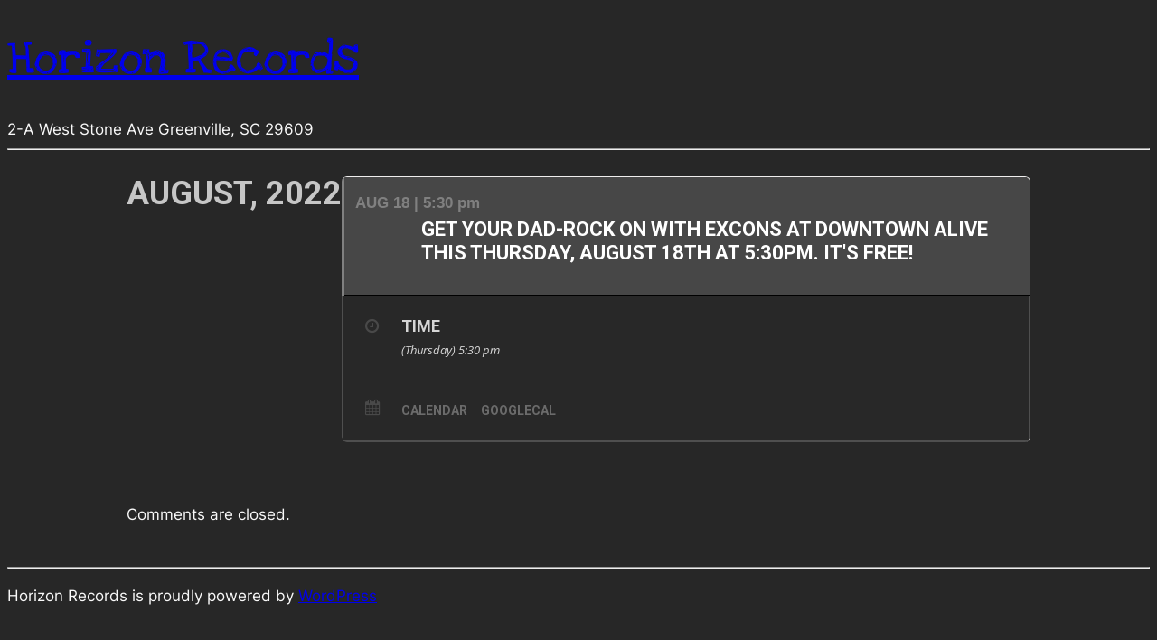

--- FILE ---
content_type: text/css
request_url: http://horizonrecords.net/wp-content/themes/on-the-horizon-child-3/style.css
body_size: 283
content:
/*
Theme Name: On the Horizon Child 3
Theme URI: 
Author: taylorv
Author URI: 
Description: 
Requires at least: 6.0
Tested up to: 6.5
Requires PHP: 5.7
Version: 
License: GNU General Public License v2 or later
License URI: http://www.gnu.org/licenses/gpl-2.0.html
Template: twentytwentyfour
Text Domain: on-the-horizon-child-3
Tags: 
*/



--- FILE ---
content_type: application/javascript; charset=UTF-8
request_url: http://horizonrecords.net/cdn-cgi/challenge-platform/h/b/scripts/jsd/d251aa49a8a3/main.js?
body_size: 8506
content:
window._cf_chl_opt={AKGCx8:'b'};~function(J6,oq,oC,oV,oW,oM,ov,oB,J0,J1){J6=I,function(E,s,Jd,J5,o,J){for(Jd={E:548,s:534,o:493,J:418,G:375,L:498,b:502,A:552,l:545,h:403},J5=I,o=E();!![];)try{if(J=-parseInt(J5(Jd.E))/1*(parseInt(J5(Jd.s))/2)+-parseInt(J5(Jd.o))/3+-parseInt(J5(Jd.J))/4+parseInt(J5(Jd.G))/5+-parseInt(J5(Jd.L))/6*(-parseInt(J5(Jd.b))/7)+parseInt(J5(Jd.A))/8*(-parseInt(J5(Jd.l))/9)+parseInt(J5(Jd.h))/10,J===s)break;else o.push(o.shift())}catch(G){o.push(o.shift())}}(Z,613220),oq=this||self,oC=oq[J6(405)],oV=null,oW=oH(),oM=function(GB,Gv,GM,GP,GW,Jl,s,o,J,G){return GB={E:410,s:585,o:473,J:597,G:458,L:395},Gv={E:383,s:604,o:463,J:559,G:562,L:423,b:604,A:603,l:495,h:433,O:604,F:452,U:506,Q:421,j:523,S:604,y:393,m:470,f:604,c:512,R:394,z:604,d:605,K:455,g:427,C:421,V:604},GM={E:561,s:408,o:438,J:504,G:550,L:554,b:430,A:561,l:572,h:501,O:538,F:392,U:447,Q:540,j:438,S:564,y:540,m:495,f:598},GP={E:412},GW={E:529,s:396,o:598,J:427,G:411,L:569,b:521,A:577,l:411,h:569,O:521,F:521,U:412,Q:394,j:421,S:391,y:412,m:404,f:421,c:423,R:416,z:421,d:412,K:523,g:541,C:576,V:381,e:604,k:517,a:508,D:488,X:529,n:421,Y:423,T:495,H:604,W:411,P:569,M:521,v:562,B:421,i:399,x:452,N:443,Z0:421,Z1:412,Z2:383,Z3:421,Z4:512,Z5:520,Z6:393,Z7:587,Z8:396,Z9:421,ZZ:512,ZI:510,ZE:381,Zs:605},Jl=J6,s={'LBycw':Jl(GB.E),'WrpMM':function(L,b){return b==L},'AKQVZ':function(L,b){return L<b},'bZNUI':function(L,b){return L+b},'uFrEx':function(L,b){return L-b},'iuYbQ':function(L,b){return L(b)},'QBUNU':function(L,b){return L|b},'SMFoV':function(L,b){return L(b)},'BRoql':function(L,b){return L==b},'cnnbi':function(L,b){return L>b},'yzSQj':function(L,b){return b|L},'OIGmW':function(L,b){return L-b},'jitso':function(L,b){return L(b)},'HQweR':function(L,b){return L<b},'MBATY':function(L,b){return L|b},'dgucp':function(L,b){return b&L},'AWZly':function(L,b){return b==L},'waRSw':function(L,b){return b==L},'qCJBV':function(L,b){return L<<b},'yHDrj':function(L,b){return b&L},'WRRSn':function(L,b){return L-b},'ayahw':function(L,b){return L>b},'aRDWy':function(L,b){return L(b)},'UxBax':function(L,b){return L==b},'oqNrI':function(L,b){return b&L},'sPnKi':function(L,b){return b==L},'kxJhF':function(L,b){return L-b},'HKnVG':Jl(GB.s),'etoKN':function(L,b){return b!==L},'YagXO':Jl(GB.o),'pLWNW':Jl(GB.J),'WkDdt':function(L,b){return b!=L},'QiTBl':function(L,b){return b*L},'tGyGY':function(L,b){return L<b},'stWLs':function(L,b){return L<b},'ekTXG':function(L,b){return L===b}},o=String[Jl(GB.G)],J={'h':function(L,GT){return GT={E:449,s:427},L==null?'':J.g(L,6,function(b,Jh){return Jh=I,s[Jh(GT.E)][Jh(GT.s)](b)})},'g':function(L,A,O,JO,F,U,Q,j,S,y,R,z,K,C,V,D,X,Y){if(JO=Jl,s[JO(GW.E)](null,L))return'';for(U={},Q={},j='',S=2,y=3,R=2,z=[],K=0,C=0,V=0;s[JO(GW.s)](V,L[JO(GW.o)]);V+=1)if(D=L[JO(GW.J)](V),Object[JO(GW.G)][JO(GW.L)][JO(GW.b)](U,D)||(U[D]=y++,Q[D]=!0),X=s[JO(GW.A)](j,D),Object[JO(GW.l)][JO(GW.h)][JO(GW.O)](U,X))j=X;else{if(Object[JO(GW.l)][JO(GW.L)][JO(GW.F)](Q,j)){if(256>j[JO(GW.U)](0)){for(F=0;F<R;K<<=1,C==s[JO(GW.Q)](A,1)?(C=0,z[JO(GW.j)](s[JO(GW.S)](O,K)),K=0):C++,F++);for(Y=j[JO(GW.y)](0),F=0;8>F;K=s[JO(GW.m)](K<<1,1&Y),C==A-1?(C=0,z[JO(GW.f)](s[JO(GW.c)](O,K)),K=0):C++,Y>>=1,F++);}else{for(Y=1,F=0;s[JO(GW.s)](F,R);K=K<<1|Y,s[JO(GW.R)](C,A-1)?(C=0,z[JO(GW.z)](O(K)),K=0):C++,Y=0,F++);for(Y=j[JO(GW.d)](0),F=0;s[JO(GW.K)](16,F);K=s[JO(GW.g)](K<<1.16,Y&1.52),C==s[JO(GW.C)](A,1)?(C=0,z[JO(GW.j)](s[JO(GW.V)](O,K)),K=0):C++,Y>>=1,F++);}S--,0==S&&(S=Math[JO(GW.e)](2,R),R++),delete Q[j]}else for(Y=U[j],F=0;s[JO(GW.k)](F,R);K=s[JO(GW.a)](K<<1,s[JO(GW.D)](Y,1)),s[JO(GW.X)](C,A-1)?(C=0,z[JO(GW.n)](s[JO(GW.Y)](O,K)),K=0):C++,Y>>=1,F++);j=(S--,s[JO(GW.T)](0,S)&&(S=Math[JO(GW.H)](2,R),R++),U[X]=y++,String(D))}if(''!==j){if(Object[JO(GW.W)][JO(GW.P)][JO(GW.M)](Q,j)){if(256>j[JO(GW.d)](0)){for(F=0;F<R;K<<=1,s[JO(GW.v)](C,A-1)?(C=0,z[JO(GW.B)](s[JO(GW.c)](O,K)),K=0):C++,F++);for(Y=j[JO(GW.U)](0),F=0;8>F;K=s[JO(GW.m)](s[JO(GW.i)](K,1),s[JO(GW.x)](Y,1)),C==s[JO(GW.N)](A,1)?(C=0,z[JO(GW.Z0)](O(K)),K=0):C++,Y>>=1,F++);}else{for(Y=1,F=0;F<R;K=Y|K<<1.18,A-1==C?(C=0,z[JO(GW.Z0)](O(K)),K=0):C++,Y=0,F++);for(Y=j[JO(GW.Z1)](0),F=0;s[JO(GW.Z2)](16,F);K=1&Y|K<<1.9,A-1==C?(C=0,z[JO(GW.Z3)](s[JO(GW.Z4)](O,K)),K=0):C++,Y>>=1,F++);}S--,s[JO(GW.Z5)](0,S)&&(S=Math[JO(GW.H)](2,R),R++),delete Q[j]}else for(Y=U[j],F=0;F<R;K=s[JO(GW.i)](K,1)|s[JO(GW.Z6)](Y,1),C==A-1?(C=0,z[JO(GW.B)](O(K)),K=0):C++,Y>>=1,F++);S--,s[JO(GW.Z7)](0,S)&&R++}for(Y=2,F=0;s[JO(GW.Z8)](F,R);K=K<<1|1&Y,C==A-1?(C=0,z[JO(GW.Z9)](s[JO(GW.ZZ)](O,K)),K=0):C++,Y>>=1,F++);for(;;)if(K<<=1,C==s[JO(GW.ZI)](A,1)){z[JO(GW.z)](s[JO(GW.ZE)](O,K));break}else C++;return z[JO(GW.Zs)]('')},'j':function(L,JF,b,A,h,O){if(JF=Jl,b={},b[JF(GM.E)]=s[JF(GM.s)],b[JF(GM.o)]=JF(GM.J),A=b,s[JF(GM.G)](s[JF(GM.L)],s[JF(GM.L)])){if(!A[JF(GM.b)])return;l===A[JF(GM.A)]?(h={},h[JF(GM.l)]=JF(GM.h),h[JF(GM.O)]=S.r,h[JF(GM.F)]=A[JF(GM.A)],j[JF(GM.U)][JF(GM.Q)](h,'*')):(O={},O[JF(GM.l)]=JF(GM.h),O[JF(GM.O)]=m.r,O[JF(GM.F)]=A[JF(GM.j)],O[JF(GM.S)]=f,y[JF(GM.U)][JF(GM.y)](O,'*'))}else return s[JF(GM.m)](null,L)?'':''==L?null:J.i(L[JF(GM.f)],32768,function(h,JU){return JU=JF,L[JU(GP.E)](h)})},'i':function(L,A,O,JQ,F,U,Q,j,S,y,R,z,K,C,V,D,H,X,Y,T){for(JQ=Jl,F=[],U=4,Q=4,j=3,S=[],z=O(0),K=A,C=1,y=0;s[JQ(Gv.E)](3,y);F[y]=y,y+=1);for(V=0,D=Math[JQ(Gv.s)](2,2),R=1;D!=R;)for(X=s[JQ(Gv.o)][JQ(Gv.J)]('|'),Y=0;!![];){switch(X[Y++]){case'0':K>>=1;continue;case'1':T=z&K;continue;case'2':R<<=1;continue;case'3':V|=R*(0<T?1:0);continue;case'4':s[JQ(Gv.G)](0,K)&&(K=A,z=s[JQ(Gv.L)](O,C++));continue}break}switch(V){case 0:for(V=0,D=Math[JQ(Gv.b)](2,8),R=1;s[JQ(Gv.A)](R,D);T=K&z,K>>=1,s[JQ(Gv.l)](0,K)&&(K=A,z=O(C++)),V|=s[JQ(Gv.h)](0<T?1:0,R),R<<=1);H=o(V);break;case 1:for(V=0,D=Math[JQ(Gv.O)](2,16),R=1;s[JQ(Gv.A)](R,D);T=s[JQ(Gv.F)](z,K),K>>=1,K==0&&(K=A,z=O(C++)),V|=(s[JQ(Gv.U)](0,T)?1:0)*R,R<<=1);H=o(V);break;case 2:return''}for(y=F[3]=H,S[JQ(Gv.Q)](H);;){if(s[JQ(Gv.j)](C,L))return'';for(V=0,D=Math[JQ(Gv.S)](2,j),R=1;s[JQ(Gv.A)](R,D);T=s[JQ(Gv.y)](z,K),K>>=1,0==K&&(K=A,z=O(C++)),V|=s[JQ(Gv.h)](s[JQ(Gv.m)](0,T)?1:0,R),R<<=1);switch(H=V){case 0:for(V=0,D=Math[JQ(Gv.f)](2,8),R=1;D!=R;T=K&z,K>>=1,K==0&&(K=A,z=O(C++)),V|=s[JQ(Gv.h)](0<T?1:0,R),R<<=1);F[Q++]=s[JQ(Gv.c)](o,V),H=s[JQ(Gv.R)](Q,1),U--;break;case 1:for(V=0,D=Math[JQ(Gv.z)](2,16),R=1;R!=D;T=z&K,K>>=1,K==0&&(K=A,z=O(C++)),V|=R*(0<T?1:0),R<<=1);F[Q++]=o(V),H=Q-1,U--;break;case 2:return S[JQ(Gv.d)]('')}if(U==0&&(U=Math[JQ(Gv.s)](2,j),j++),F[H])H=F[H];else if(s[JQ(Gv.K)](H,Q))H=y+y[JQ(Gv.g)](0);else return null;S[JQ(Gv.C)](H),F[Q++]=y+H[JQ(Gv.g)](0),U--,y=H,0==U&&(U=Math[JQ(Gv.V)](2,j),j++)}}},G={},G[Jl(GB.L)]=J.h,G}(),ov={},ov[J6(555)]='o',ov[J6(475)]='s',ov[J6(531)]='u',ov[J6(446)]='z',ov[J6(518)]='n',ov[J6(377)]='I',ov[J6(526)]='b',oB=ov,oq[J6(514)]=function(E,s,o,J,ts,tE,tI,Ju,G,A,h,O,F,U,Q){if(ts={E:431,s:546,o:376,J:602,G:579,L:565,b:436,A:425,l:525,h:436,O:425,F:525,U:497,Q:450,j:598,S:468,y:583,m:466,f:588,c:407},tE={E:563,s:496,o:598,J:588,G:571,L:588},tI={E:411,s:569,o:521,J:421},Ju=J6,G={'mUwGD':function(j,S){return j<S},'UVSBI':function(j,S){return j+S},'nSXPm':function(j,S){return j===S},'kjkQy':function(j,S){return j(S)},'YPbbW':function(j,S,y,R){return j(S,y,R)},'BMXRA':Ju(ts.E),'tPYik':function(j,S,y){return j(S,y)}},s===null||G[Ju(ts.s)](void 0,s))return J;for(A=G[Ju(ts.o)](oN,s),E[Ju(ts.J)][Ju(ts.G)]&&(A=A[Ju(ts.L)](E[Ju(ts.J)][Ju(ts.G)](s))),A=E[Ju(ts.b)][Ju(ts.A)]&&E[Ju(ts.l)]?E[Ju(ts.h)][Ju(ts.O)](new E[(Ju(ts.F))](A)):function(j,Jf,S){for(Jf=Ju,j[Jf(tE.E)](),S=0;G[Jf(tE.s)](S,j[Jf(tE.o)]);j[S]===j[G[Jf(tE.J)](S,1)]?j[Jf(tE.G)](G[Jf(tE.L)](S,1),1):S+=1);return j}(A),h='nAsAaAb'.split('A'),h=h[Ju(ts.U)][Ju(ts.Q)](h),O=0;O<A[Ju(ts.j)];F=A[O],U=G[Ju(ts.S)](ox,E,s,F),h(U)?(Q=U==='s'&&!E[Ju(ts.y)](s[F]),G[Ju(ts.m)]===G[Ju(ts.f)](o,F)?G[Ju(ts.c)](L,o+F,U):Q||L(o+F,s[F])):G[Ju(ts.c)](L,o+F,U),O++);return J;function L(j,S,Jm){Jm=Ju,Object[Jm(tI.E)][Jm(tI.s)][Jm(tI.o)](J,S)||(J[S]=[]),J[S][Jm(tI.J)](j)}},J0=J6(374)[J6(559)](';'),J1=J0[J6(497)][J6(450)](J0),oq[J6(594)]=function(E,s,tt,Jc,o,J,G,L,A){for(tt={E:428,s:511,o:598,J:595,G:539,L:421,b:589},Jc=J6,o={'YOtGL':function(l,h){return l<h},'NGaWt':function(l,h){return l(h)}},J=Object[Jc(tt.E)](s),G=0;o[Jc(tt.s)](G,J[Jc(tt.o)]);G++)if(L=J[G],'f'===L&&(L='N'),E[L]){for(A=0;A<s[J[G]][Jc(tt.o)];-1===E[L][Jc(tt.J)](s[J[G]][A])&&(o[Jc(tt.G)](J1,s[J[G]][A])||E[L][Jc(tt.L)]('o.'+s[J[G]][A])),A++);}else E[L]=s[J[G]][Jc(tt.b)](function(h){return'o.'+h})},J3();function J2(tp,Jw,o,J,G,L,b,A,l,h){o=(tp={E:467,s:537,o:522,J:457,G:371,L:371,b:444,A:559,l:439,h:516,O:461,F:417,U:388,Q:505,j:509,S:556,y:379,m:435,f:586,c:387,R:581,z:585},Jw=J6,{'RHsEL':Jw(tp.E),'GtDpt':function(O,F,U,Q,j){return O(F,U,Q,j)},'WvVsh':Jw(tp.s),'NKtYC':Jw(tp.o),'MgqIu':Jw(tp.J)});try{if(Jw(tp.G)===Jw(tp.L)){for(J=Jw(tp.b)[Jw(tp.A)]('|'),G=0;!![];){switch(J[G++]){case'0':return L={},L.r=A,L.e=null,L;case'1':l[Jw(tp.l)]='-1';continue;case'2':b=l[Jw(tp.h)];continue;case'3':A=pRIb1(b,b,'',A);continue;case'4':A={};continue;case'5':l=oC[Jw(tp.O)](o[Jw(tp.F)]);continue;case'6':oC[Jw(tp.U)][Jw(tp.Q)](l);continue;case'7':A=o[Jw(tp.j)](pRIb1,b,b[o[Jw(tp.S)]]||b[Jw(tp.y)],'n.',A);continue;case'8':l[Jw(tp.m)]=o[Jw(tp.f)];continue;case'9':oC[Jw(tp.U)][Jw(tp.c)](l);continue;case'10':A=pRIb1(b,l[o[Jw(tp.R)]],'d.',A);continue}break}}else h(Jw(tp.z))}catch(F){return h={},h.r={},h.e=F,h}}function J4(o,J,tS,Jz,G,L,b){if(tS={E:536,s:501,o:504,J:430,G:507,L:585,b:528,A:482,l:385,h:572,O:515,F:538,U:392,Q:447,j:540,S:401,y:564},Jz=J6,G={'pTwPE':function(A){return A()},'OTHPO':function(A,l){return l===A},'NlhWj':Jz(tS.E),'oYeuQ':Jz(tS.s),'WEaCx':Jz(tS.o)},!o[Jz(tS.J)])return;G[Jz(tS.G)](J,Jz(tS.L))?Jz(tS.E)!==G[Jz(tS.b)]?(J[Jz(tS.A)]=G,G[Jz(tS.l)](L)):(L={},L[Jz(tS.h)]=G[Jz(tS.O)],L[Jz(tS.F)]=o.r,L[Jz(tS.U)]=Jz(tS.L),oq[Jz(tS.Q)][Jz(tS.j)](L,'*')):(b={},b[Jz(tS.h)]=Jz(tS.s),b[Jz(tS.F)]=o.r,b[Jz(tS.U)]=G[Jz(tS.S)],b[Jz(tS.y)]=J,oq[Jz(tS.Q)][Jz(tS.j)](b,'*'))}function oe(E,Ja,Jk,J7,s,o){Ja={E:575,s:382,o:547,J:601},Jk={E:485,s:479,o:598,J:592,G:397,L:596},J7=J6,s={'qkuhs':function(J,G){return G!==J},'OgyjE':J7(Ja.E),'dkmeQ':function(J,G){return G===J},'nMdyl':function(J,G){return J(G)},'PJAff':function(J){return J()},'wacCv':function(J,G,L){return J(G,L)}},o=s[J7(Ja.s)](J2),s[J7(Ja.o)](oT,o.r,function(J,J8,Je){if(J8=J7,s[J8(Jk.E)](s[J8(Jk.s)],s[J8(Jk.s)]))return Je={E:412},L==null?'':b==''?null:A.i(l[J8(Jk.o)],32768,function(U,J9){return J9=J8,O[J9(Je.E)](U)});else s[J8(Jk.J)](typeof E,J8(Jk.G))&&s[J8(Jk.L)](E,J),oD()}),o.e&&oP(J7(Ja.J),o.e)}function oP(J,G,Gp,JA,L,b,A,l,h,O,F,U,Q,j,S){if(Gp={E:558,s:591,o:429,J:422,G:559,L:424,b:402,A:414,l:406,h:487,O:567,F:474,U:584,Q:453,j:572,S:456,y:441,m:395,f:492,c:370,R:481,z:373,d:437,K:440,g:414,C:398,V:580,e:478,k:469,a:533},JA=J6,L={'sftiX':function(y,m){return y(m)},'KQzbz':function(m,f){return m+f}},!L[JA(Gp.E)](oX,0))return![];A=(b={},b[JA(Gp.s)]=J,b[JA(Gp.o)]=G,b);try{for(l=JA(Gp.J)[JA(Gp.G)]('|'),h=0;!![];){switch(l[h++]){case'0':O=L[JA(Gp.L)](L[JA(Gp.L)](JA(Gp.b),oq[JA(Gp.A)][JA(Gp.l)])+JA(Gp.h),S.r)+JA(Gp.O);continue;case'1':F=new oq[(JA(Gp.F))]();continue;case'2':U={},U[JA(Gp.U)]=A,U[JA(Gp.Q)]=j,U[JA(Gp.j)]=JA(Gp.S),F[JA(Gp.y)](oM[JA(Gp.m)](U));continue;case'3':F[JA(Gp.f)](JA(Gp.c),O);continue;case'4':F[JA(Gp.R)]=2500;continue;case'5':F[JA(Gp.z)]=function(){};continue;case'6':j=(Q={},Q[JA(Gp.d)]=oq[JA(Gp.A)][JA(Gp.d)],Q[JA(Gp.K)]=oq[JA(Gp.g)][JA(Gp.K)],Q[JA(Gp.C)]=oq[JA(Gp.A)][JA(Gp.C)],Q[JA(Gp.V)]=oq[JA(Gp.A)][JA(Gp.e)],Q[JA(Gp.k)]=oW,Q);continue;case'7':S=oq[JA(Gp.a)];continue}break}}catch(y){}}function oY(G2,Jo,E,s,o,J){return G2={E:460,s:573,o:486,J:442},Jo=J6,E={'NtIMN':function(G){return G()},'NWfGF':function(G,L){return G>L}},s=3600,o=E[Jo(G2.E)](on),J=Math[Jo(G2.s)](Date[Jo(G2.o)]()/1e3),E[Jo(G2.J)](J-o,s)?![]:!![]}function oN(E,t4,Jy,s){for(t4={E:565,s:428,o:459},Jy=J6,s=[];null!==E;s=s[Jy(t4.E)](Object[Jy(t4.s)](E)),E=Object[Jy(t4.o)](E));return s}function oD(JB,JI,E,s,J){if(JB={E:431,s:582,o:530,J:448,G:419,L:551,b:583,A:413,l:464,h:471,O:476,F:471},JI=J6,E={'PGlKy':function(o,J){return J===o},'AEUiG':JI(JB.E),'YRfEM':function(o,J){return o+J},'OZYsl':function(o,J,G){return o(J,G)},'xidWD':function(o,J){return o+J},'rnEpt':function(o){return o()},'jiNRm':function(o,J){return o(J)}},s=E[JI(JB.s)](ok),s===null)return;oV&&(JI(JB.o)!==JI(JB.J)?E[JI(JB.G)](clearTimeout,oV):(J=E[JI(JB.L)]('s',S)&&!y[JI(JB.b)](m[f]),E[JI(JB.A)]===E[JI(JB.l)](c,R)?E[JI(JB.h)](z,E[JI(JB.O)](d,K),g):J||E[JI(JB.F)](C,E[JI(JB.l)](V,e),k[a])));oV=setTimeout(function(){oe()},s*1e3)}function I(E,s,o,J){return E=E-370,o=Z(),J=o[E],J}function oH(GJ,Jb){return GJ={E:542},Jb=J6,crypto&&crypto[Jb(GJ.E)]?crypto[Jb(GJ.E)]():''}function J3(tU,tF,JR,E,s,o,J,G){if(tU={E:568,s:533,o:560,J:372,G:590,L:500,b:462,A:390,l:570,h:482,O:482},tF={E:465,s:560,o:372,J:482},JR=J6,E={'yPevC':function(L,b){return b!==L},'QnCwM':function(L){return L()},'dVmiZ':JR(tU.E)},s=oq[JR(tU.s)],!s)return;if(!oY())return;if(o=![],J=function(){if(!o){if(o=!![],!oY())return;oe(function(L){J4(s,L)})}},oC[JR(tU.o)]!==JR(tU.J))E[JR(tU.G)](J);else if(oq[JR(tU.L)]){if(JR(tU.b)!==E[JR(tU.A)])oC[JR(tU.L)](JR(tU.l),J);else return'i'}else G=oC[JR(tU.h)]||function(){},oC[JR(tU.O)]=function(Jr){Jr=JR,G(),E[Jr(tF.E)](oC[Jr(tF.s)],Jr(tF.o))&&(oC[Jr(tF.J)]=G,J())}}function Z(ty){return ty='push,7|0|1|3|4|5|6|2,SMFoV,KQzbz,from,isArray,charAt,keys,TYlZ6,api,d.cookie,[native code],QiTBl,xSkYO,style,Array,CnwA5,boDNP,tabIndex,SSTpq3,send,NWfGF,WRRSn,5|8|1|6|2|4|3|7|10|9|0,jmSpv,symbol,parent,vGrUP,LBycw,bind,IkfYJ,yHDrj,chctx,href,ekTXG,jsd,contentDocument,fromCharCode,getPrototypeOf,NtIMN,createElement,DAvyt,pLWNW,YRfEM,yPevC,BMXRA,iframe,YPbbW,JBxy9,stWLs,OZYsl,UcVnk,nidTq,XMLHttpRequest,string,xidWD,TaeOm,aUjz8,OgyjE,uSFPn,timeout,onreadystatechange,KNCgB,zSJwP,qkuhs,now,/b/ov1/0.9409559860415181:1769804706:uxofMQ5-DlmLocGqjzb0VciySzQgKsGnfU8J77Eci-k/,dgucp,location,pzWJA,wbZgk,open,523281XPmZjT,tUssG,AWZly,mUwGD,includes,5110368HxziNn,random,addEventListener,cloudflare-invisible,7YXrYmy,fdfbK,error,appendChild,tGyGY,OTHPO,MBATY,GtDpt,kxJhF,YOtGL,aRDWy,IGMLm,pRIb1,oYeuQ,contentWindow,HQweR,number,ZCVvY,UxBax,call,display: none,cnnbi,Function,Set,boolean,IEviE,NlhWj,WrpMM,GOzOh,undefined,toString,__CF$cv$params,2wkdooE,status,WIdcC,clientInformation,sid,NGaWt,postMessage,yzSQj,randomUUID,ZIRSJ,log,9ivPAVE,nSXPm,wacCv,913538ZUncnf,KSfwH,etoKN,PGlKy,5676184ahzyIX,/jsd/oneshot/d251aa49a8a3/0.9409559860415181:1769804706:uxofMQ5-DlmLocGqjzb0VciySzQgKsGnfU8J77Eci-k/,YagXO,object,WvVsh,0|3|4|1|5|6|2|7,sftiX,split,readyState,esdBx,waRSw,sort,detail,concat,caMwV,/invisible/jsd,OHtah,hasOwnProperty,DOMContentLoaded,splice,source,floor,onerror,tRbWd,OIGmW,bZNUI,onload,getOwnPropertyNames,pkLOA2,MgqIu,rnEpt,isNaN,errorInfoObject,success,NKtYC,sPnKi,UVSBI,map,QnCwM,AdeF3,dkmeQ,mqnjY,rxvNi8,indexOf,nMdyl,1|0|4|3|2,length,EitFW,http-code:,error on cf_chl_props,Object,WkDdt,pow,join,EdVLX,POST,KxJFy,loading,ontimeout,_cf_chl_opt;JJgc4;PJAn2;kJOnV9;IWJi4;OHeaY1;DqMg0;FKmRv9;LpvFx1;cAdz2;PqBHf2;nFZCC5;ddwW5;pRIb1;rxvNi8;RrrrA2;erHi9,3590625EwzaPt,kjkQy,bigint,CoAJl,navigator,qvNph,jitso,PJAff,ayahw,jpSeT,pTwPE,xhr-error,removeChild,body,IKyVt,dVmiZ,iuYbQ,event,oqNrI,uFrEx,wOYMrRDW,AKQVZ,function,LRmiB4,qCJBV,jYpgy,WEaCx,/cdn-cgi/challenge-platform/h/,14317860IRnLez,QBUNU,document,AKGCx8,tPYik,HKnVG,catch,LxecGiCv19ORVn+43$sIUPh08jakrQZbEJNyS-2dBYqFDX5MHoA7glTp6WuzmtKfw,prototype,charCodeAt,AEUiG,_cf_chl_opt,stringify,BRoql,RHsEL,2363724SpDWAR,jiNRm,DcQge'.split(','),Z=function(){return ty},Z()}function on(JN,Js,E){return JN={E:533,s:573},Js=J6,E=oq[Js(JN.E)],Math[Js(JN.s)](+atob(E.t))}function oa(){return ok()!==null}function ox(s,o,J,t3,JS,G,L,A,l){L=(t3={E:472,s:420,o:503,J:397,G:378,L:593,b:472,A:555,l:503,h:409,O:409,F:436,U:426,Q:436,j:593,S:397},JS=J6,G={},G[JS(t3.E)]=function(h,O){return h==O},G[JS(t3.s)]=function(h,O){return h===O},G[JS(t3.o)]=JS(t3.J),G[JS(t3.G)]=function(h,O){return h===O},G[JS(t3.L)]=function(h,O){return O===h},G);try{A=o[J]}catch(h){return'i'}if(L[JS(t3.b)](null,A))return L[JS(t3.s)](void 0,A)?'u':'x';if(JS(t3.A)==typeof A)try{if(L[JS(t3.l)]==typeof A[JS(t3.h)])return A[JS(t3.O)](function(){}),'p'}catch(O){}return s[JS(t3.F)][JS(t3.U)](A)?'a':L[JS(t3.G)](A,s[JS(t3.Q)])?'D':!0===A?'T':L[JS(t3.j)](!1,A)?'F':(l=typeof A,JS(t3.S)==l?oi(s,A)?'N':'f':oB[l]||'?')}function ok(JX,JZ,s,o,J,G){return JX={E:384,s:480,o:518,J:533},JZ=J6,s={},s[JZ(JX.E)]=function(L,b){return L!==b},s[JZ(JX.s)]=JZ(JX.o),o=s,J=oq[JZ(JX.J)],!J?null:(G=J.i,o[JZ(JX.E)](typeof G,o[JZ(JX.s)])||G<30)?null:G}function oT(E,s,Go,Gs,GE,GZ,G9,JJ,o,J,G,L){Go={E:491,s:481,o:445,J:585,G:513,L:370,b:402,A:533,l:544,h:414,O:474,F:492,U:477,Q:434,j:484,S:406,y:553,m:430,f:481,c:373,R:578,z:574,d:566,K:489,g:489,C:454,V:566,e:441,k:395,a:415},Gs={E:606,s:494,o:513,J:386},GE={E:456,s:490,o:535,J:535,G:519,L:519,b:557,A:559,l:533,h:492,O:370,F:437,U:414,Q:440,j:414,S:440,y:398,m:580,f:414,c:478,R:469,z:389,d:402,K:414,g:406,C:487,V:567,e:474,k:481,a:373,D:584,X:453,n:572,Y:483,T:441,H:395,W:400,P:543,M:527,v:600},GZ={E:527},G9={E:606,s:549,o:380,J:400,G:451},JJ=J6,o={'EdVLX':function(b,A){return b===A},'KSfwH':JJ(Go.E),'jYpgy':function(b,A){return b(A)},'IkfYJ':JJ(Go.s),'IEviE':function(b,A){return b+A},'pzWJA':function(b,A){return b>=A},'ZCVvY':JJ(Go.o),'ZIRSJ':JJ(Go.J),'tUssG':JJ(Go.G),'TaeOm':JJ(Go.L),'xSkYO':function(b,A){return b+A},'zSJwP':JJ(Go.b),'caMwV':function(b){return b()}},J=oq[JJ(Go.A)],console[JJ(Go.l)](oq[JJ(Go.h)]),G=new oq[(JJ(Go.O))](),G[JJ(Go.F)](o[JJ(Go.U)],o[JJ(Go.Q)](o[JJ(Go.Q)](o[JJ(Go.j)],oq[JJ(Go.h)][JJ(Go.S)])+JJ(Go.y),J.r)),J[JJ(Go.m)]&&(G[JJ(Go.f)]=5e3,G[JJ(Go.c)]=function(JG,A){if(JG=JJ,o[JG(G9.E)](o[JG(G9.s)],JG(G9.o)))return A={},A.r={},A.e=s,A;else o[JG(G9.J)](s,o[JG(G9.G)])}),G[JJ(Go.R)]=function(JL,b,l,h,O,F,U,Q,j,S){if(JL=JJ,b={'IKyVt':function(A,l,Jt){return Jt=I,o[Jt(GZ.E)](A,l)},'KNCgB':JL(GE.E)},o[JL(GE.s)](G[JL(GE.o)],200)&&G[JL(GE.J)]<300){if(o[JL(GE.G)]!==o[JL(GE.L)]){for(l=JL(GE.b)[JL(GE.A)]('|'),h=0;!![];){switch(l[h++]){case'0':O=O[JL(GE.l)];continue;case'1':j[JL(GE.h)](JL(GE.O),Q);continue;case'2':U=(F={},F[JL(GE.F)]=Q[JL(GE.U)][JL(GE.F)],F[JL(GE.Q)]=j[JL(GE.j)][JL(GE.S)],F[JL(GE.y)]=S[JL(GE.j)][JL(GE.y)],F[JL(GE.m)]=y[JL(GE.f)][JL(GE.c)],F[JL(GE.R)]=m,F);continue;case'3':Q=b[JL(GE.z)](b[JL(GE.z)](JL(GE.d),F[JL(GE.K)][JL(GE.g)])+JL(GE.C),O.r)+JL(GE.V);continue;case'4':j=new U[(JL(GE.e))]();continue;case'5':j[JL(GE.k)]=2500;continue;case'6':j[JL(GE.a)]=function(){};continue;case'7':S={},S[JL(GE.D)]=c,S[JL(GE.X)]=U,S[JL(GE.n)]=b[JL(GE.Y)],j[JL(GE.T)](f[JL(GE.H)](S));continue}break}}else o[JL(GE.W)](s,o[JL(GE.P)])}else o[JL(GE.W)](s,o[JL(GE.M)](JL(GE.v),G[JL(GE.o)]))},G[JJ(Go.z)]=function(Jp){if(Jp=JJ,o[Jp(Gs.E)](o[Jp(Gs.s)],Jp(Gs.o)))s(Jp(Gs.J));else return![]},L={'t':o[JJ(Go.d)](on),'lhr':oC[JJ(Go.K)]&&oC[JJ(Go.g)][JJ(Go.C)]?oC[JJ(Go.g)][JJ(Go.C)]:'','api':J[JJ(Go.m)]?!![]:![],'c':o[JJ(Go.V)](oa),'payload':E},G[JJ(Go.e)](oM[JJ(Go.k)](JSON[JJ(Go.a)](L)))}function oi(E,s,Gi,Jj){return Gi={E:524,s:411,o:532,J:521,G:595,L:432},Jj=J6,s instanceof E[Jj(Gi.E)]&&0<E[Jj(Gi.E)][Jj(Gi.s)][Jj(Gi.o)][Jj(Gi.J)](s)[Jj(Gi.G)](Jj(Gi.L))}function oX(s,Jx,JE,o,J){return Jx={E:599,s:499},JE=J6,o={},o[JE(Jx.E)]=function(G,L){return G<L},J=o,J[JE(Jx.E)](Math[JE(Jx.s)](),s)}}()